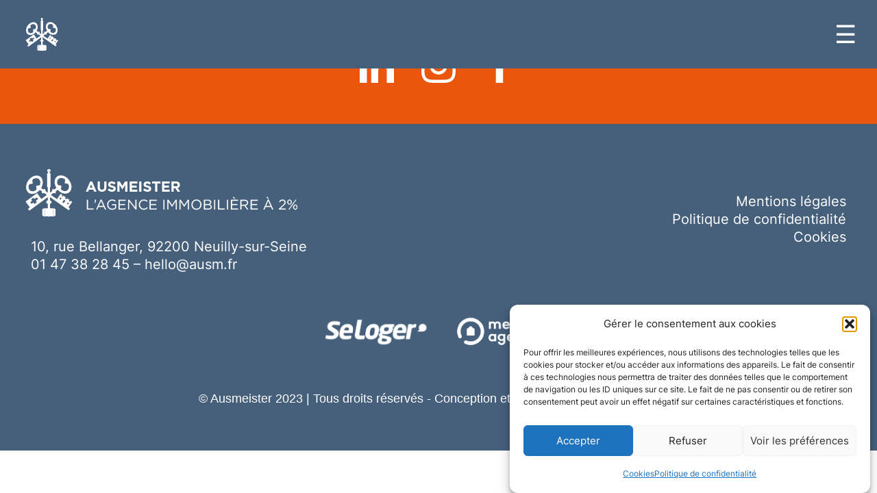

--- FILE ---
content_type: text/css
request_url: https://www.ausmeister.fr/wp-content/plugins/my-custom-functionality/assets/css/owl.theme.default.min.css?ver=2.3.4
body_size: 561
content:
/**
 * Owl Carousel v2.3.4
 * Copyright 2013-2018 David Deutsch
 * Licensed under: SEE LICENSE IN https://github.com/OwlCarousel2/OwlCarousel2/blob/master/LICENSE
 */

.owl-theme .owl-dots,
.owl-theme .owl-nav {
    text-align: center;
    -webkit-tap-highlight-color: transparent
}

.owl-theme .owl-nav {
	padding-bottom:12px;
}

.owl-theme .owl-nav [class*=owl-] {
    /*color: #FFF;
    font-size: 14px;
    margin: 5px;
    padding: 4px 7px;
    background: #D6D6D6;
    display: inline-block;
    cursor: pointer;
    border-radius: 3px;*/
}

.owl-theme .owl-nav [class*=owl-]:not(.disabled):hover {
    background: #fff;
    color: #465e7a;
    text-decoration: none;
}

.owl-carousel .owl-nav button.owl-next, 
.owl-carousel .owl-nav button.owl-prev {
    background-color: #465e7a;
    color: #fff;
    border: 1px solid #465e7a;
    padding: 0 !important;
    font: inherit;
    font-size:26px;
    width:38px;
    height:38px;
    margin-left:12px;
}

.owl-theme .owl-nav .disabled,
.owl-theme .owl-nav .disabled:hover{
    opacity: .5;
    cursor: default;
}

.owl-theme .owl-nav.disabled+.owl-dots {
    margin-top: 10px;
}

.owl-theme .owl-dots .owl-dot {
    display: inline-block;
    zoom: 1;
}

.owl-theme .owl-dots .owl-dot span {
    width: 10px;
    height: 10px;
    margin: 5px 7px;
    background: #d6d6d6;
    display: block;
    -webkit-backface-visibility: visible;
    transition: opacity .2s ease;
    border-radius: 30px;
}

.owl-theme .owl-dots .owl-dot.active span,
.owl-theme .owl-dots .owl-dot:hover span {
    background: #465e7a;
}

--- FILE ---
content_type: text/css
request_url: https://www.ausmeister.fr/wp-content/plugins/my-custom-functionality/assets/css/custom.css?ver=6.9
body_size: 806
content:
.form-group{
	display:flex;
	flex-direction: row;
	align-items: center;
	justify-content: space-between;
}
.form-group > *{
	flex:1;
	font-size:15px;
	font-family: inherit;
	color: #444;
}
.form-group label{
	display:none;
	text-align:right;
	margin:0 5px;
}

.form-group.vertical{
	flex-direction: column;
}
.form-group.vertical > *{
	width:100%;
	margin:12px 0;
}


/* select */
.aus-select-wrapper{
	position:relative;
	
}
.aus-select-wrapper::after{
	/*position:absolute;
	top:10px;
	right:5px;
	width:10px;
	height:10px;
	border:solid #ccc;
	border-width:0px 2px 2px 0px;
	content:"";
	pointer-events:none;
	transform:rotate(45deg);
	-moz-transform:rotate(45deg);
	-webkit-transform:rotate(45deg);
	-ms-transform:rotate(45deg);
	-o-transform:rotate(45deg);*/
}
select.aus-form-select{
	position:relative;
	left:0px;
	top:0px;
	width:80%;
	height:28px;
	border:1px solid #ccc;
	background:#fff;
	-moz-appearance:none; /* hide dropdown arrow in Firefox */
	-webkit-appearance:none; /*  hide dropdown arrow in Chrome */
	-ms-appearance:none;
	-o-appearance:none;
	outline:none;
}
select.aus-form-select::-ms-expand{
	display:none; /* hide dropdown arrow in IE10+ */
}
select.aus-form-select:focus{
	border:solid 1px #222
}
select.aus-form-select:hover{
	border:solid 1px #222;
}
option.aus-form-select{
	background:#f7f7f7;
}

/* input text */
.aus-text-wrapper{
	position:relative;
	float:left;
}				
.aus-text-wrapper::after{
	position:absolute;
	top:7px;
	right:7px;
	padding:0px 5px;
	font:bold 32px calibri, sans-serif;
	color:#fff;
	pointer-events:none;
	content:"";
}
.aus-text-wrapper.required::after{
	background:coral;
	content:"*";
}
.aus-text-wrapper.warning::after{
	background:#e13718;
	content:"!";
}
.aus-text-wrapper.success::after{
	background:#3dbb3d;
	content:"OK";
}
input[type=text].aus-form-text{
	height:28px;
	width:80%;
	border:solid 1px #ccc;
	padding:5px;
}
input[type=text].aus-form-text:focus{
	outline:none;
	border:solid 1px #465e7a;
}
input[type=text].aus-form-text:hover{
	outline:none;
	border:solid 1px #465e7a;
}

/* Bouton PDF Page Bien */
#frontend-actions span{
	display: inline-block;
	font-size: 16px;
	color: #454545;
	opacity: .5;
	padding: 7px;
	transition: .2s all ease;
	cursor: pointer;
}

#frontend-actions span:hover{
	color: #323232;
	opacity: 1;
}